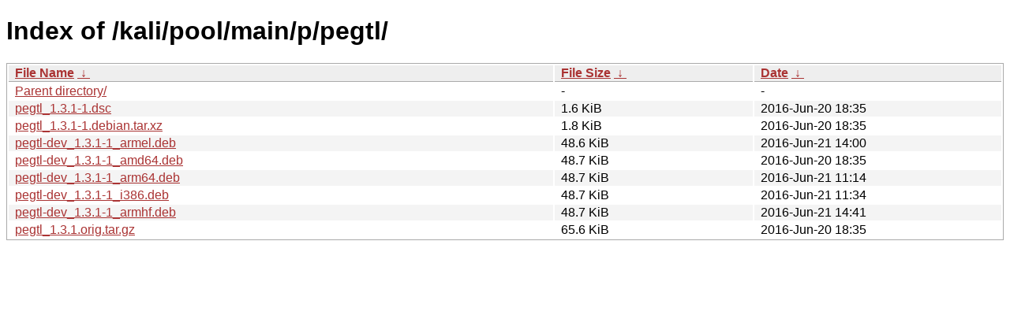

--- FILE ---
content_type: text/html
request_url: https://old.kali.org/kali/pool/main/p/pegtl/?C=S&O=A
body_size: 863
content:
<!DOCTYPE html><html><head><meta http-equiv="content-type" content="text/html; charset=utf-8"><meta name="viewport" content="width=device-width"><style type="text/css">body,html {background:#fff;font-family:"Bitstream Vera Sans","Lucida Grande","Lucida Sans Unicode",Lucidux,Verdana,Lucida,sans-serif;}tr:nth-child(even) {background:#f4f4f4;}th,td {padding:0.1em 0.5em;}th {text-align:left;font-weight:bold;background:#eee;border-bottom:1px solid #aaa;}#list {border:1px solid #aaa;width:100%;}a {color:#a33;}a:hover {color:#e33;}</style>

<title>Index of /kali/pool/main/p/pegtl/</title>
</head><body><h1>Index of /kali/pool/main/p/pegtl/</h1>
<table id="list"><thead><tr><th style="width:55%"><a href="?C=N&amp;O=A">File Name</a>&nbsp;<a href="?C=N&amp;O=D">&nbsp;&darr;&nbsp;</a></th><th style="width:20%"><a href="?C=S&amp;O=A">File Size</a>&nbsp;<a href="?C=S&amp;O=D">&nbsp;&darr;&nbsp;</a></th><th style="width:25%"><a href="?C=M&amp;O=A">Date</a>&nbsp;<a href="?C=M&amp;O=D">&nbsp;&darr;&nbsp;</a></th></tr></thead>
<tbody><tr><td class="link"><a href="../?C=S&amp;O=A">Parent directory/</a></td><td class="size">-</td><td class="date">-</td></tr>
<tr><td class="link"><a href="pegtl_1.3.1-1.dsc" title="pegtl_1.3.1-1.dsc">pegtl_1.3.1-1.dsc</a></td><td class="size">1.6 KiB</td><td class="date">2016-Jun-20 18:35</td></tr>
<tr><td class="link"><a href="pegtl_1.3.1-1.debian.tar.xz" title="pegtl_1.3.1-1.debian.tar.xz">pegtl_1.3.1-1.debian.tar.xz</a></td><td class="size">1.8 KiB</td><td class="date">2016-Jun-20 18:35</td></tr>
<tr><td class="link"><a href="pegtl-dev_1.3.1-1_armel.deb" title="pegtl-dev_1.3.1-1_armel.deb">pegtl-dev_1.3.1-1_armel.deb</a></td><td class="size">48.6 KiB</td><td class="date">2016-Jun-21 14:00</td></tr>
<tr><td class="link"><a href="pegtl-dev_1.3.1-1_amd64.deb" title="pegtl-dev_1.3.1-1_amd64.deb">pegtl-dev_1.3.1-1_amd64.deb</a></td><td class="size">48.7 KiB</td><td class="date">2016-Jun-20 18:35</td></tr>
<tr><td class="link"><a href="pegtl-dev_1.3.1-1_arm64.deb" title="pegtl-dev_1.3.1-1_arm64.deb">pegtl-dev_1.3.1-1_arm64.deb</a></td><td class="size">48.7 KiB</td><td class="date">2016-Jun-21 11:14</td></tr>
<tr><td class="link"><a href="pegtl-dev_1.3.1-1_i386.deb" title="pegtl-dev_1.3.1-1_i386.deb">pegtl-dev_1.3.1-1_i386.deb</a></td><td class="size">48.7 KiB</td><td class="date">2016-Jun-21 11:34</td></tr>
<tr><td class="link"><a href="pegtl-dev_1.3.1-1_armhf.deb" title="pegtl-dev_1.3.1-1_armhf.deb">pegtl-dev_1.3.1-1_armhf.deb</a></td><td class="size">48.7 KiB</td><td class="date">2016-Jun-21 14:41</td></tr>
<tr><td class="link"><a href="pegtl_1.3.1.orig.tar.gz" title="pegtl_1.3.1.orig.tar.gz">pegtl_1.3.1.orig.tar.gz</a></td><td class="size">65.6 KiB</td><td class="date">2016-Jun-20 18:35</td></tr>
</tbody></table></body></html>